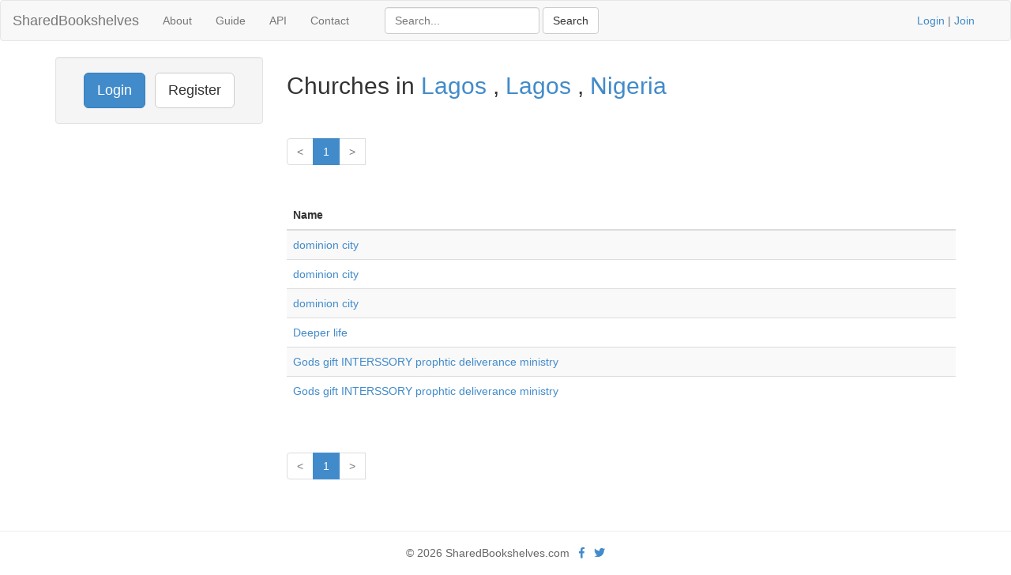

--- FILE ---
content_type: text/html; charset=UTF-8
request_url: https://www.sharedbookshelves.com/church/NG/lagos/lagos
body_size: 2150
content:
<!DOCTYPE html>
<html lang="en">
<head>
<meta charset="utf-8">

<title>Churches in Lagos , Lagos , NG</title>
<meta name="viewport" content="width=device-width, initial-scale=1.0">
<meta name="description" content="Churches in Lagos , Lagos , NG using SharedBookshelves.com">
<meta name="keywords" content="church,virtual library,Christian books,authors,ISBN,reading,commentaries,Bible,book reviews">
<meta name="author" content="David Butler">

<meta property="og:title" content="Churches in Lagos , Lagos , NG" />
<meta property="og:type" content="website" />
<meta property="og:url" content="https://www.sharedbookshelves.com/church/NG/lagos/lagos" />
<meta property="og:image" content="https://www.sharedbookshelves.com/img/logo.png" />

<meta name="twitter:card" content="summary" />
<meta name="twitter:site" content="@sharedbooks" />

<link href="/vendor/fontawesome-free/css/all.min.css" rel="stylesheet" type="text/css">
<link rel="stylesheet" type="text/css" href="/css/bootstrap.min.css"/>    <style>
        html, body {
            height: 100%;
        }
        footer {
            color: #666;
            display:block;
            padding: 17px 0 18px 0;
            margin-top: 20px;
            border-top: 1px solid #eeeeee;
            text-align:center;
        }
    </style>
<link href="/favicon.ico" type="image/x-icon" rel="icon"/><link href="/favicon.ico" type="image/x-icon" rel="shortcut icon"/><!-- Global site tag (gtag.js) - Google Analytics -->
<script async src="https://www.googletagmanager.com/gtag/js?id=G-13Q8FFKK15"></script>
<script>
  window.dataLayer = window.dataLayer || [];
  function gtag(){dataLayer.push(arguments);}
  gtag('js', new Date());

  gtag('config', 'UA-33529034-26');
  gtag('config', 'G-13Q8FFKK15');
</script>
</head>
<body>
<div class="wrapper">
<nav class="navbar navbar-default" role="navigation">
  <div class="container-fluid">
    <div class="navbar-header">
      <button type="button" class="navbar-toggle" data-toggle="collapse" data-target="#bs-example-navbar-collapse-1">
        <span class="sr-only">Toggle navigation</span>
      <span class="icon-bar"></span>
      <span class="icon-bar"></span>
      <span class="icon-bar"></span>
    </button>
    <h1 style="margin-top:0"><a class="navbar-brand" href="/">SharedBookshelves</a></h1>
</div>
    <div class="collapse navbar-collapse" id="bs-example-navbar-collapse-1">
      <ul class="nav navbar-nav">
      <li><a href="/about/">About</a></li>
      <li><a href="/guide/">Guide</a></li>
      <li><a href="/api/">API</a></li>
		<li><a href="/contact/">Contact</a></li>
  </ul>
  <div class="col-lg-5">
<form action="/books/search" class="navbar-form navbar-left form-inline" role="search" id="BookShowForm" method="post" accept-charset="utf-8"><div style="display:none;"><input type="hidden" name="_method" value="POST"/><input type="hidden" name="data[_Token][key]" value="3f34843565a6324ec0040da645e26a9cef1e00648e3cbc8369ad21206fbf4eb7981fcbaedde8a92d4c8df187521b300896c8412112e27cd65586cc7eb34fda3f" id="Token1247440834"/></div><div class="control-group" style="display:inline;"><input name="data[Book][term]" title="Search" placeholder="Search..." class="form-control" type="text" id="BookTerm"/></div> <input name="submit" class="btn btn-default" type="submit" value="Search"/><div style="display:none;"><input type="hidden" name="data[_Token][fields]" value="a74c64cf2002949808e028d41c4f60c222a2631e%3A" id="TokenFields1557248468"/><input type="hidden" name="data[_Token][unlocked]" value="submit" id="TokenUnlocked1762098366"/></div></form></div>
			<p class="navbar-text pull-right"><a href="/users/login">Login</a> | <a href="/users/register">Join</a></p>
          	    </div><!-- /.nav-collapse -->
  </div><!-- /.container -->
</nav><!-- /.navbar -->

    <div class="container">
		<div id="content">
			
			<div class="row">
<div class="col-lg-3">
	<div class="well sidebar-nav">
		<div style="text-align:center;"><a href="/users/login" class="btn btn-lg btn-primary">Login</a> &nbsp; <a href="/users/register" class="btn btn-lg btn-default">Register</a></div>	</div><!--/.well -->
</div><!--/span-->

<div class="col-lg-9">
<div class="churches index">
	<h2>Churches in <a href="/church/NG/lagos/lagos">Lagos </a>, <a href="/church/NG/lagos">Lagos </a>, <a href="/church/NG">Nigeria</a></h2>

	<div class="pagination pagination-centered">
	<ul class="pagination">
		<li class="prev disabled"><a href="/church/NG/lagos/lagos">&lt;</a></li><li class="active"><a href="/church/NG/lagos/lagos">1</a></li><li class="next disabled"><a href="/church/NG/lagos/lagos">&gt;</a></li><li class="next"></li>	</ul>
</div>
	<table class="table table-striped">
	<thead>
	<tr>
		<th>Name</th>	</tr>
	</thead>
	<tbody>
		<tr>
				<td><a href="/church/NG/lagos/lagos/dominion_city/729">dominion city </a></td>	</tr>
	<tr>
				<td><a href="/church/NG/lagos/lagos/dominion_city/730">dominion city </a></td>	</tr>
	<tr>
				<td><a href="/church/NG/lagos/lagos/dominion_city/731">dominion city </a></td>	</tr>
	<tr>
				<td><a href="/church/NG/lagos/lagos/deeper_life/748">Deeper life</a></td>	</tr>
	<tr>
				<td><a href="/church/NG/lagos/lagos/gods_gift_interssory_prophtic_deliverance_ministry/774">Gods gift INTERSSORY prophtic deliverance ministry </a></td>	</tr>
	<tr>
				<td><a href="/church/NG/lagos/lagos/gods_gift_interssory_prophtic_deliverance_ministry/775">Gods gift INTERSSORY prophtic deliverance ministry </a></td>	</tr>
	</tbody>
	</table>
	<div class="pagination pagination-centered">
	<ul class="pagination">
		<li class="prev disabled"><a href="/church/NG/lagos/lagos">&lt;</a></li><li class="active"><a href="/church/NG/lagos/lagos">1</a></li><li class="next disabled"><a href="/church/NG/lagos/lagos">&gt;</a></li><li class="next"></li>	</ul>
</div>
</div>
</div>

</div>
		</div>
  </div>
</div>
<footer class="footer">
      <div class="container">
      &copy; 2026 SharedBookshelves.com  &nbsp; <a href="https://facebook.com/sharedbookshelves" aria-label="Facebook"><i class="fab fa-facebook-f"></i></a> &nbsp; <a href="https://twitter.com/sharedbooks" aria-label="Twitter"><i class="fab fa-twitter"></i></a>
</footer>
<script src="/js/jquery-3.5.1.min.js"></script>
<script src="/js/bootstrap.min.js"></script>
<script>
$('.container').tooltip({
  selector: "a[rel=tooltip]"
})
$("a[rel=popover]")
  .popover()
  .click(function(e) {
    e.preventDefault()
  })
</script>
</body>
</html>
